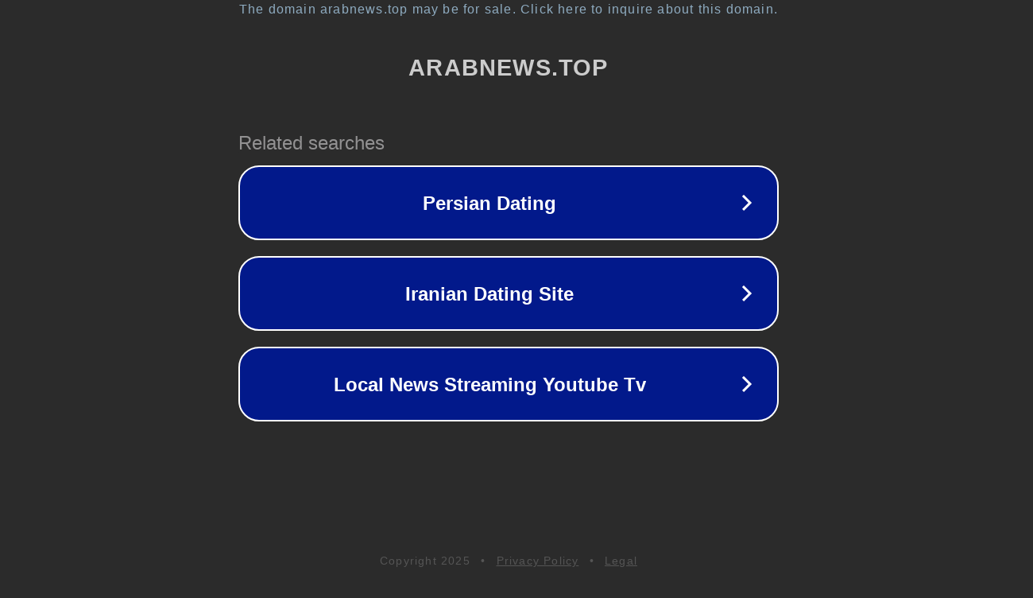

--- FILE ---
content_type: text/html; charset=utf-8
request_url: https://arabnews.top/2022/02/10/1080
body_size: 1062
content:
<!doctype html>
<html data-adblockkey="MFwwDQYJKoZIhvcNAQEBBQADSwAwSAJBANDrp2lz7AOmADaN8tA50LsWcjLFyQFcb/P2Txc58oYOeILb3vBw7J6f4pamkAQVSQuqYsKx3YzdUHCvbVZvFUsCAwEAAQ==_h6TdICyPSZgM+fpJQzdUfCSjZnBIl+xrGu6RC/isUo+zoQNo5h1IvcVrCaejM7uM05tfRofHZhMitQcVjtYGgQ==" lang="en" style="background: #2B2B2B;">
<head>
    <meta charset="utf-8">
    <meta name="viewport" content="width=device-width, initial-scale=1">
    <link rel="icon" href="[data-uri]">
    <link rel="preconnect" href="https://www.google.com" crossorigin>
</head>
<body>
<div id="target" style="opacity: 0"></div>
<script>window.park = "[base64]";</script>
<script src="/bksPnZHrl.js"></script>
</body>
</html>
